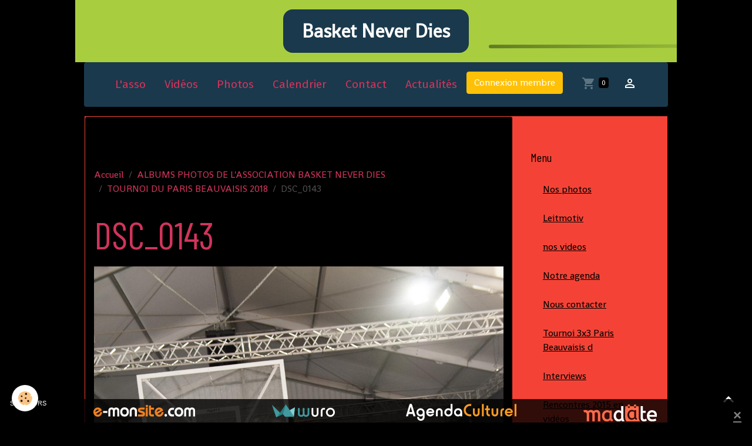

--- FILE ---
content_type: text/html; charset=UTF-8
request_url: http://www.basket-never-dies.com/album-photos/tournoi-du-paris-beauvaisis-2018/dsc-0143.html
body_size: 57825
content:

<!DOCTYPE html>
<html lang="fr">
    <head>
        <title>DSC_0143</title>
        <meta name="theme-color" content="rgb(26, 57, 76)">
        <meta name="msapplication-navbutton-color" content="rgb(26, 57, 76)">
        <!-- METATAGS -->
        <!-- rebirth / basic -->
<!--[if IE]>
<meta http-equiv="X-UA-Compatible" content="IE=edge">
<![endif]-->
<meta charset="utf-8">
<meta name="viewport" content="width=device-width, initial-scale=1, shrink-to-fit=no">
    <link rel="image_src" href="http://www.basket-never-dies.com/medias/album/dsc-0143.jpg" />
    <meta property="og:image" content="http://www.basket-never-dies.com/medias/album/dsc-0143.jpg" />
    <link rel="canonical" href="http://www.basket-never-dies.com/album-photos/tournoi-du-paris-beauvaisis-2018/dsc-0143.html">
<meta name="generator" content="e-monsite (e-monsite.com)">


<link href="https://fonts.googleapis.com/css?family=Shanti:300,400,700%7CFira%20Sans:300,400,700%7CBarlow%20Condensed:300,400,700&amp;display=swap" rel="stylesheet">

    
    <link rel="preconnect" href="https://fonts.googleapis.com">
    <link rel="preconnect" href="https://fonts.gstatic.com" crossorigin="anonymous">
    <link href="https://fonts.googleapis.com/css?family=Fira Sans:300,300italic,400,400italic,700,700italic&display=swap" rel="stylesheet">

<link href="//www.basket-never-dies.com/themes/combined.css?v=6_1642769533_167" rel="stylesheet">


<link rel="preload" href="//www.basket-never-dies.com/medias/static/themes/bootstrap_v4/js/jquery-3.6.3.min.js?v=26012023" as="script">
<script src="//www.basket-never-dies.com/medias/static/themes/bootstrap_v4/js/jquery-3.6.3.min.js?v=26012023"></script>
<link rel="preload" href="//www.basket-never-dies.com/medias/static/themes/bootstrap_v4/js/popper.min.js?v=31012023" as="script">
<script src="//www.basket-never-dies.com/medias/static/themes/bootstrap_v4/js/popper.min.js?v=31012023"></script>
<link rel="preload" href="//www.basket-never-dies.com/medias/static/themes/bootstrap_v4/js/bootstrap.min.js?v=31012023" as="script">
<script src="//www.basket-never-dies.com/medias/static/themes/bootstrap_v4/js/bootstrap.min.js?v=31012023"></script>
<script src="//www.basket-never-dies.com/themes/combined.js?v=6_1642769533_167&lang=fr"></script>
<script type="application/ld+json">
    {
        "@context" : "https://schema.org/",
        "@type" : "WebSite",
        "name" : "Basket Never Dies",
        "url" : "http://www.basket-never-dies.com/"
    }
</script>




        <!-- //METATAGS -->
            <script src="//www.basket-never-dies.com/medias/static/js/rgpd-cookies/jquery.rgpd-cookies.js?v=2080"></script>
    <script>
                                    $(document).ready(function() {
            $.RGPDCookies({
                theme: 'bootstrap_v4',
                site: 'www.basket-never-dies.com',
                privacy_policy_link: '/about/privacypolicy/',
                cookies: [{"id":null,"favicon_url":"https:\/\/ssl.gstatic.com\/analytics\/20210414-01\/app\/static\/analytics_standard_icon.png","enabled":true,"model":"google_analytics","title":"Google Analytics","short_description":"Permet d'analyser les statistiques de consultation de notre site","long_description":"Indispensable pour piloter notre site internet, il permet de mesurer des indicateurs comme l\u2019affluence, les produits les plus consult\u00e9s, ou encore la r\u00e9partition g\u00e9ographique des visiteurs.","privacy_policy_url":"https:\/\/support.google.com\/analytics\/answer\/6004245?hl=fr","slug":"google-analytics"},{"id":null,"favicon_url":"","enabled":true,"model":"addthis","title":"AddThis","short_description":"Partage social","long_description":"Nous utilisons cet outil afin de vous proposer des liens de partage vers des plateformes tiers comme Twitter, Facebook, etc.","privacy_policy_url":"https:\/\/www.oracle.com\/legal\/privacy\/addthis-privacy-policy.html","slug":"addthis"}],
                modal_title: 'Gestion\u0020des\u0020cookies',
                modal_description: 'd\u00E9pose\u0020des\u0020cookies\u0020pour\u0020am\u00E9liorer\u0020votre\u0020exp\u00E9rience\u0020de\u0020navigation,\nmesurer\u0020l\u0027audience\u0020du\u0020site\u0020internet,\u0020afficher\u0020des\u0020publicit\u00E9s\u0020personnalis\u00E9es,\nr\u00E9aliser\u0020des\u0020campagnes\u0020cibl\u00E9es\u0020et\u0020personnaliser\u0020l\u0027interface\u0020du\u0020site.',
                privacy_policy_label: 'Consulter\u0020la\u0020politique\u0020de\u0020confidentialit\u00E9',
                check_all_label: 'Tout\u0020cocher',
                refuse_button: 'Refuser',
                settings_button: 'Param\u00E9trer',
                accept_button: 'Accepter',
                callback: function() {
                    // website google analytics case (with gtag), consent "on the fly"
                    if ('gtag' in window && typeof window.gtag === 'function') {
                        if (window.jsCookie.get('rgpd-cookie-google-analytics') === undefined
                            || window.jsCookie.get('rgpd-cookie-google-analytics') === '0') {
                            gtag('consent', 'update', {
                                'ad_storage': 'denied',
                                'analytics_storage': 'denied'
                            });
                        } else {
                            gtag('consent', 'update', {
                                'ad_storage': 'granted',
                                'analytics_storage': 'granted'
                            });
                        }
                    }
                }
            });
        });
    </script>
        <script async src="https://www.googletagmanager.com/gtag/js?id=G-4VN4372P6E"></script>
<script>
    window.dataLayer = window.dataLayer || [];
    function gtag(){dataLayer.push(arguments);}
    
    gtag('consent', 'default', {
        'ad_storage': 'denied',
        'analytics_storage': 'denied'
    });
    
    gtag('js', new Date());
    gtag('config', 'G-4VN4372P6E');
</script>

                                    </head>
    <body id="album-photos_run_tournoi-du-paris-beauvaisis-2018_dsc-0143" data-template="default">
        

                <!-- BRAND TOP -->
                                                                                                                <div id="brand-top-wrapper" class="container contains-brand d-flex justify-content-center">
                                    <a class="top-brand d-block text-center mr-0" href="http://www.basket-never-dies.com/">
                                                                            <span class="brand-titles d-lg-flex flex-column mb-0">
                                <span class="brand-title d-inline-block">Basket Never Dies</span>
                                                    </span>
                                            </a>
                            </div>
        
        <!-- NAVBAR -->
                                                                                                                                    <nav class="navbar navbar-expand-lg container radius" id="navbar" data-animation="sliding">
                                            <button id="buttonBurgerMenu" title="BurgerMenu" class="navbar-toggler collapsed" type="button" data-toggle="collapse" data-target="#menu">
                    <span></span>
                    <span></span>
                    <span></span>
                    <span></span>
                </button>
                <div class="collapse navbar-collapse flex-lg-grow-0 mx-lg-auto" id="menu">
                                        <ul class="nav nav-list">
    <li class="nav-item-1">
         <a class="nav-link " href="http://basket-never-dies.e-monsite.com/pages/leitmotiv.html" >L'asso</a>
               </li>
         <li class="nav-item-2">
         <a class="nav-link " href="http://basket-never-dies.e-monsite.com/pages/nos-videos.html" >Vidéos</a>
               </li>
            <li class="nav-item-3">
         <a class="nav-link " href="http://basket-never-dies.e-monsite.com/pages/nos-photos.html" >Photos</a>
               </li>
            <li class="nav-item-4">
         <a class="nav-link "  href="http://basket-never-dies.e-monsite.com/pages/notre-agenda.html" >Calendrier</a>
               </li>
                   <li class="nav-item-5">
         <a class="nav-link " href="http://basket-never-dies.e-monsite.com/pages/nous-contacter.html" >Contact</a>
               </li>
               <li class="nav-item-6">
         <a class="nav-link " href="http://www.basket-never-dies.com/blog.html" >Actualités</a>
               </li>
               
               <li class="nav-item-7">
                                     <a class="btn btn-warning" href="http://basket-never-dies.e-monsite.com/members/connect/" rel="nofollow">Connexion membre</a>
               </li>
         </ul>

                    
                                        <ul class="navbar-nav navbar-widgets ml-lg-4">
                                                                        <li class="nav-item">
                            <a href="http://www.basket-never-dies.com/boutique/do/cart/" class="nav-link">
                                <i class="material-icons md-shopping_cart"></i>
                                <span class="d-lg-none">Panier</span>
                                <span class="badge badge-primary" data-role="cart-count"></span>
                            </a>
                        </li>
                        <li class="nav-item">
                            <a href="http://www.basket-never-dies.com/boutique/do/account/" class="nav-link">
                                <i class="material-icons md-perm_identity"></i>
                                <span class="d-lg-none">Votre compte</span>
                            </a>
                        </li>
                                            </ul>
                                        
                    
                                    </div>
                    </nav>

        <!-- HEADER -->
                                                                            <header id="header" class="margin-top">
                                </header>
                <!-- //HEADER -->

        <!-- WRAPPER -->
                                                                                                            <div id="wrapper" class="container radius-bottom">

                        <div class="row align-items-lg-start">
                            <main id="main" class="col-lg-9">

                                                                            <ol class="breadcrumb">
                                    <li class="breadcrumb-item"><a href="http://www.basket-never-dies.com/">Accueil</a></li>
                                                <li class="breadcrumb-item"><a href="http://www.basket-never-dies.com/album-photos/">ALBUMS PHOTOS DE L'ASSOCIATION BASKET NEVER DIES</a></li>
                                                <li class="breadcrumb-item"><a href="http://www.basket-never-dies.com/album-photos/tournoi-du-paris-beauvaisis-2018/">TOURNOI DU PARIS BEAUVAISIS 2018</a></li>
                                                <li class="breadcrumb-item active">DSC_0143</li>
                        </ol>

    <script type="application/ld+json">
        {
            "@context": "https://schema.org",
            "@type": "BreadcrumbList",
            "itemListElement": [
                                {
                    "@type": "ListItem",
                    "position": 1,
                    "name": "Accueil",
                    "item": "http://www.basket-never-dies.com/"
                  },                                {
                    "@type": "ListItem",
                    "position": 2,
                    "name": "ALBUMS PHOTOS DE L&#039;ASSOCIATION BASKET NEVER DIES",
                    "item": "http://www.basket-never-dies.com/album-photos/"
                  },                                {
                    "@type": "ListItem",
                    "position": 3,
                    "name": "TOURNOI DU PARIS BEAUVAISIS 2018",
                    "item": "http://www.basket-never-dies.com/album-photos/tournoi-du-paris-beauvaisis-2018/"
                  },                                {
                    "@type": "ListItem",
                    "position": 4,
                    "name": "DSC_0143",
                    "item": "http://www.basket-never-dies.com/album-photos/tournoi-du-paris-beauvaisis-2018/dsc-0143.html"
                  }                          ]
        }
    </script>
                                            
                                        
                                        
                                                            <div class="view view-album" id="view-item" data-category="tournoi-du-paris-beauvaisis-2018" data-id-album="5bdabe3af5e95c934783702c">
    <div class="container">
        <div class="row">
            <div class="col">
                <h1 class="view-title">DSC_0143</h1>
                
    
<div id="site-module-5694e0d6b5cbd597aac27c0f" class="site-module" data-itemid="5694e0d6b5cbd597aac27c0f" data-siteid="5694dfc2d5d6d597aac2e936" data-category="item"></div>


                <p class="text-center">
                    <img src="http://www.basket-never-dies.com/medias/album/dsc-0143.jpg" alt="DSC_0143" class="img-fluid">
                </p>

                
                <ul class="pager">
                                            <li class="prev-page">
                            <a href="http://www.basket-never-dies.com/album-photos/tournoi-du-paris-beauvaisis-2018/dsc-0142.html" class="page-link">
                                <i class="material-icons md-chevron_left"></i>
                                <img src="http://www.basket-never-dies.com/medias/album/dsc-0142.jpg?fx=c_50_50" width="50" alt="">
                            </a>
                        </li>
                                        <li>
                        <a href="http://www.basket-never-dies.com/album-photos/tournoi-du-paris-beauvaisis-2018/" class="page-link">Retour</a>
                    </li>
                                            <li class="next-page">
                            <a href="http://www.basket-never-dies.com/album-photos/tournoi-du-paris-beauvaisis-2018/dsc-0144.html" class="page-link">
                                <img src="http://www.basket-never-dies.com/medias/album/dsc-0144-1.JPG?fx=c_50_50" width="50" alt="">
                                <i class="material-icons md-chevron_right"></i>
                            </a>
                        </li>
                                    </ul>
            </div>
        </div>
    </div>

    
    <div class="container plugin-list">
        <div class="row">
            <div class="col">
                <div class="plugins">
                                            <div class="plugin plugin-taboola">
                            <!--<script type='text/javascript' src='//static.criteo.net/js/ld/publishertag.js'></script>
<script type='text/javascript'>
   function crto_ShorterThan(widthMax){return screen.width < widthMax;}
   var LimitWidth = 728;
</script>

<div id='crt-521911'></div>
<script type='text/javascript'>
   var crt_521911Zone;
   var crt_521911Zone_w;
   var crt_521911Zone_h;
   if (crto_ShorterThan(LimitWidth)){
       crt_521911Zone = 705356;
       crt_521911Zone_w = 750;
       crt_521911Zone_h = 320;
       document.getElementById('crt-521911').style.width='750px';
       document.getElementById('crt-521911').style.height='320px';
       crt_521911_layout = crt_521912_layout;
   }else{
       crt_521911Zone = 697771;
       crt_521911Zone_w = 936;
       crt_521911Zone_h = 1050;
       document.getElementById('crt-521911').style.width='936px';
       document.getElementById('crt-521911').style.height='1050px';
   }
Criteo.DisplayAd({
    'zoneid' : crt_521911Zone,
    'containerid' : 'crt-521911',
    'width' : crt_521911Zone_w,
    'height' : crt_521911Zone_h,
    'passbackCode' : function(){
        window._taboola = window._taboola || [];
        _taboola.push({article:'auto'});
        !function (e, f, u, i) {
            if (!document.getElementById(i)){
                e.async = 1;
                e.src = u;
                e.id = i;
                f.parentNode.insertBefore(e, f);
            }
        }(document.createElement('script'), document.getElementsByTagName('script')[0], '//cdn.taboola.com/libtrc/e-monsite/loader.js', 'tb_loader_script');

        document.getElementById('crt-521911').style.display = 'none';
        var ctpb1 = document.createElement('div');
        ctpb1.setAttribute('id', 'taboola-below-article-thumbnails');
        document.getElementById('crt-521911').parentElement.appendChild(ctpb1);

        window._taboola = window._taboola || []; _taboola.push({ mode: 'thumbnails-a', container: 'taboola-below-article-thumbnails', placement: 'Below Article Thumbnails', target_type: 'mix' }); 

        window._taboola = window._taboola || []; _taboola.push({flush: true});
    }
});
</script>
-->

<!-- BEGIN CRITEO LOADER -->
<script async="async" type="text/javascript" src="https://static.criteo.net/js/ld/publishertag.js"></script>
<script>
    window.Criteo = window.Criteo || {};
    window.Criteo.events = window.Criteo.events || [];

    var CriteoAdUnits = { "placements": [
        /* Criteo Placements List */
        { "slotid": "criteo_1356659", "zoneid": 1356659 }  /* e-monsite - FR - CDB - PCK - 1000x300 */
    ]};

    Criteo.events.push(function() {
        Criteo.Passback.RequestBids(CriteoAdUnits, 2000);
    });

</script>
<!-- END CRITEO LOADER -->

<!-- BEGIN 1356659 - e-monsite - FR - CDB - PCK - 1000x300 -->

<div id="criteo_1356659">
<script type="text/javascript">
    Criteo.events.push(function() {
        Criteo.Passback.RenderAd('criteo_1356659', function(){
            window._taboola = window._taboola || [];
            _taboola.push(

            {article:'auto'}
            );
            !function (e, f, u, i) {
            if (!document.getElementById)

            { e.async = 1; e.src = u; e.id = i; f.parentNode.insertBefore(e, f); }
            }(document.createElement('script'), document.getElementsByTagName('script')[0], '//cdn.taboola.com/libtrc/e-monsite/loader.js', 'tb_loader_script');
            document.getElementById('criteo_1356659').style.display = 'none';
            var ctpb1 = document.createElement('div');
            ctpb1.setAttribute('id', 'taboola-below-article-thumbnails');
            document.getElementById('criteo_1356659').parentElement.appendChild(ctpb1);
            window._taboola = window._taboola || []; _taboola.push(

            { mode: 'thumbnails-a', container: 'taboola-below-article-thumbnails', placement: 'Below Article Thumbnails', target_type: 'mix' }
            ); 
            window._taboola = window._taboola || []; _taboola.push(

            {flush: true}
            );
            });
    });
</script>
</div>
<!-- END CRITEO TAG -->                        </div>
                    
                                            <div id="social-5694dfc401fdd597aac2d5ec" class="plugin" data-plugin="social">
    <div class="a2a_kit a2a_kit_size_32 a2a_default_style">
        <a class="a2a_dd" href="https://www.addtoany.com/share"></a>
        <a class="a2a_button_facebook"></a>
        <a class="a2a_button_x"></a>
        <a class="a2a_button_email"></a>
    </div>
    <script>
        var a2a_config = a2a_config || {};
        a2a_config.onclick = 1;
        a2a_config.locale = "fr";
    </script>
    <script async src="https://static.addtoany.com/menu/page.js"></script>
</div>                    
                    
                    
                                                                        
                                                                                                
<div class="plugin plugin-comment" id="comment-add">
    <p class="h3">Ajouter un commentaire</p>
    <form id="commentForm" method="post" action="http://www.basket-never-dies.com/album-photos/do/postcomment/album/5bdabe3af5e95c934783702c">
        
                    <div class="form-group">
                <label for="comment_field_name" class="required">Nom</label>
                <input type="text" class="form-control" name="name" id="comment_field_name" value="" required>
            </div>

            <div class="form-group">
                <label for="comment_field_email">E-mail</label>
                <input type="email" class="form-control" name="email" id="comment_field_email" value="">
            </div>

            <div class="form-group">
                <label for="comment_field_url">Site Internet</label>
                <input type="url" class="form-control" name="web" id="comment_field_url" value="">
            </div>
        
        <div class="form-group">
            <div class="control-text-format" data-target="comment_field_message">
    <div class="btn-group">
        <button type="button" class="btn btn-sm" data-tag="[b]" title="Gras"><i class="material-icons md-format_bold"></i></button>
        <button type="button" class="btn btn-sm" data-tag="[i]" title="Italique"><i class="material-icons md-format_italic"></i></button>
        <button type="button" class="btn btn-sm" data-tag="[u]" title="Souligné"><i class="material-icons md-format_underlined"></i></button>
        <button type="button" class="btn btn-sm" data-modal="size" title="Taille du texte"><i class="material-icons md-text_fields"></i></button>
        <div class="d-inline-block dropdown">
            <button type="button" class="btn btn-sm dropdown-toggle" data-toggle="dropdown" title="Couleur du texte"><i class="material-icons md-format_color_text"></i></button>
            <div class="dropdown-menu control-text-format-colors">
                <span style="background-color:#fefe33"></span>
                <span style="background-color:#fbbc03"></span>
                <span style="background-color:#fb9902"></span>
                <span style="background-color:#fd5308"></span>
                <span style="background-color:#fe2712"></span>
                <span style="background-color:#a7194b"></span>
                <span style="background-color:#8601af"></span>
                <span style="background-color:#3d01a4"></span>
                <span style="background-color:#0247fe"></span>
                <span style="background-color:#0392ce"></span>
                <span style="background-color:#66b032"></span>
                <span style="background-color:#d0ea2b"></span>
                <span style="background-color:#fff"></span>
                <span style="background-color:#ccc"></span>
                <span style="background-color:#999"></span>
                <span style="background-color:#666"></span>
                <span style="background-color:#333"></span>
                <span style="background-color:#000"></span>
                <div class="input-group input-group-sm">
                    <input type="text" class="form-control" maxlength="7" value="" placeholder="#000000">
                    <div class="input-group-append">
                        <button class="btn btn-secondary" type="button"><i class="material-icons md-check"></i></button>
                    </div>
                </div>
            </div>
        </div>
        <button type="button" class="btn btn-sm" data-modal="quote" title="Citation"><i class="material-icons md-format_quote"></i></button>
        <button type="button" class="btn btn-sm" data-tag="[center]" title="Texte centré"><i class="material-icons md-format_align_center"></i></button>
        <button type="button" class="btn btn-sm" data-modal="url" title="Lien"><i class="material-icons md-insert_link"></i></button>
        <button type="button" class="btn btn-sm" data-modal="spoiler" title="Texte caché"><i class="material-icons md-visibility_off"></i></button>
        <button type="button" class="btn btn-sm" data-modal="img" title="Image"><i class="material-icons md-insert_photo"></i></button>
        <button type="button" class="btn btn-sm" data-modal="video" title="Vidéo"><i class="material-icons md-movie"></i></button>
        <button type="button" class="btn btn-sm" data-tag="[code]" title="Code"><i class="material-icons md-code"></i></button>
                <button type="button" class="btn btn-sm" data-toggle="smileys" title="Émoticônes"><i class="material-icons md-sentiment_satisfied"></i></button>
                <button type="button" class="btn btn-sm" data-toggle="preview"><i class="material-icons md-check"></i> Aperçu</button>
    </div>
</div>            <textarea class="form-control" name="comment" rows="10" cols="1" id="comment_field_message" required></textarea>
                            <div class="control-text-smileys d-none mt-1">
        <button type="button" class="btn btn-link" rel=":1:">
        <img src="//www.basket-never-dies.com/medias/static/themes/smileys/1.png" alt="">
    </button>
        <button type="button" class="btn btn-link" rel=":2:">
        <img src="//www.basket-never-dies.com/medias/static/themes/smileys/2.png" alt="">
    </button>
        <button type="button" class="btn btn-link" rel=":3:">
        <img src="//www.basket-never-dies.com/medias/static/themes/smileys/3.png" alt="">
    </button>
        <button type="button" class="btn btn-link" rel=":4:">
        <img src="//www.basket-never-dies.com/medias/static/themes/smileys/4.png" alt="">
    </button>
        <button type="button" class="btn btn-link" rel=":5:">
        <img src="//www.basket-never-dies.com/medias/static/themes/smileys/5.png" alt="">
    </button>
        <button type="button" class="btn btn-link" rel=":6:">
        <img src="//www.basket-never-dies.com/medias/static/themes/smileys/6.png" alt="">
    </button>
        <button type="button" class="btn btn-link" rel=":7:">
        <img src="//www.basket-never-dies.com/medias/static/themes/smileys/7.png" alt="">
    </button>
        <button type="button" class="btn btn-link" rel=":8:">
        <img src="//www.basket-never-dies.com/medias/static/themes/smileys/8.png" alt="">
    </button>
        <button type="button" class="btn btn-link" rel=":9:">
        <img src="//www.basket-never-dies.com/medias/static/themes/smileys/9.png" alt="">
    </button>
        <button type="button" class="btn btn-link" rel=":10:">
        <img src="//www.basket-never-dies.com/medias/static/themes/smileys/10.png" alt="">
    </button>
        <button type="button" class="btn btn-link" rel=":11:">
        <img src="//www.basket-never-dies.com/medias/static/themes/smileys/11.png" alt="">
    </button>
        <button type="button" class="btn btn-link" rel=":12:">
        <img src="//www.basket-never-dies.com/medias/static/themes/smileys/12.png" alt="">
    </button>
        <button type="button" class="btn btn-link" rel=":13:">
        <img src="//www.basket-never-dies.com/medias/static/themes/smileys/13.png" alt="">
    </button>
        <button type="button" class="btn btn-link" rel=":14:">
        <img src="//www.basket-never-dies.com/medias/static/themes/smileys/14.png" alt="">
    </button>
        <button type="button" class="btn btn-link" rel=":15:">
        <img src="//www.basket-never-dies.com/medias/static/themes/smileys/15.png" alt="">
    </button>
        <button type="button" class="btn btn-link" rel=":16:">
        <img src="//www.basket-never-dies.com/medias/static/themes/smileys/16.png" alt="">
    </button>
        <button type="button" class="btn btn-link" rel=":17:">
        <img src="//www.basket-never-dies.com/medias/static/themes/smileys/17.png" alt="">
    </button>
        <button type="button" class="btn btn-link" rel=":18:">
        <img src="//www.basket-never-dies.com/medias/static/themes/smileys/18.png" alt="">
    </button>
        <button type="button" class="btn btn-link" rel=":19:">
        <img src="//www.basket-never-dies.com/medias/static/themes/smileys/19.png" alt="">
    </button>
        <button type="button" class="btn btn-link" rel=":20:">
        <img src="//www.basket-never-dies.com/medias/static/themes/smileys/20.png" alt="">
    </button>
        <button type="button" class="btn btn-link" rel=":21:">
        <img src="//www.basket-never-dies.com/medias/static/themes/smileys/21.png" alt="">
    </button>
        <button type="button" class="btn btn-link" rel=":22:">
        <img src="//www.basket-never-dies.com/medias/static/themes/smileys/22.png" alt="">
    </button>
        <button type="button" class="btn btn-link" rel=":23:">
        <img src="//www.basket-never-dies.com/medias/static/themes/smileys/23.png" alt="">
    </button>
        <button type="button" class="btn btn-link" rel=":24:">
        <img src="//www.basket-never-dies.com/medias/static/themes/smileys/24.png" alt="">
    </button>
        <button type="button" class="btn btn-link" rel=":25:">
        <img src="//www.basket-never-dies.com/medias/static/themes/smileys/25.png" alt="">
    </button>
        <button type="button" class="btn btn-link" rel=":26:">
        <img src="//www.basket-never-dies.com/medias/static/themes/smileys/26.png" alt="">
    </button>
        <button type="button" class="btn btn-link" rel=":27:">
        <img src="//www.basket-never-dies.com/medias/static/themes/smileys/27.png" alt="">
    </button>
        <button type="button" class="btn btn-link" rel=":28:">
        <img src="//www.basket-never-dies.com/medias/static/themes/smileys/28.png" alt="">
    </button>
        <button type="button" class="btn btn-link" rel=":29:">
        <img src="//www.basket-never-dies.com/medias/static/themes/smileys/29.png" alt="">
    </button>
        <button type="button" class="btn btn-link" rel=":30:">
        <img src="//www.basket-never-dies.com/medias/static/themes/smileys/30.png" alt="">
    </button>
        <button type="button" class="btn btn-link" rel=":31:">
        <img src="//www.basket-never-dies.com/medias/static/themes/smileys/31.png" alt="">
    </button>
        <button type="button" class="btn btn-link" rel=":32:">
        <img src="//www.basket-never-dies.com/medias/static/themes/smileys/32.png" alt="">
    </button>
        <button type="button" class="btn btn-link" rel=":33:">
        <img src="//www.basket-never-dies.com/medias/static/themes/smileys/33.png" alt="">
    </button>
        <button type="button" class="btn btn-link" rel=":34:">
        <img src="//www.basket-never-dies.com/medias/static/themes/smileys/34.png" alt="">
    </button>
        <button type="button" class="btn btn-link" rel=":35:">
        <img src="//www.basket-never-dies.com/medias/static/themes/smileys/35.png" alt="">
    </button>
        <button type="button" class="btn btn-link" rel=":36:">
        <img src="//www.basket-never-dies.com/medias/static/themes/smileys/36.png" alt="">
    </button>
        <button type="button" class="btn btn-link" rel=":37:">
        <img src="//www.basket-never-dies.com/medias/static/themes/smileys/37.png" alt="">
    </button>
        <button type="button" class="btn btn-link" rel=":38:">
        <img src="//www.basket-never-dies.com/medias/static/themes/smileys/38.png" alt="">
    </button>
        <button type="button" class="btn btn-link" rel=":39:">
        <img src="//www.basket-never-dies.com/medias/static/themes/smileys/39.png" alt="">
    </button>
    </div>                    </div>
                    <div class="form-group">
    <span class="fake-label required">Anti-spam</span>
    <div>
        <link href="//www.basket-never-dies.com/medias/static/icon-captcha/css/icon-captcha.min.css" rel="stylesheet">
        <script src="//www.basket-never-dies.com/medias/static/icon-captcha/js/icon-captcha.min.js"></script>

        <div class="captcha-holder">&nbsp;</div>

        <script>
            $('.captcha-holder').iconCaptcha({
                captchaAjaxFile: '//www.basket-never-dies.com/sessions/iconcaptcha',
                captchaMessages: {
                    header: "S\u00E9lectionnez\u0020l\u0027image\u0020visible\u0020le\u0020moins\u0020de\u0020fois",
                    correct: {
                        top: "Correct",
                        bottom: "Vous\u0020n\u0027\u00EAtes\u0020pas\u0020un\u0020robot"
                    },
                    incorrect: {
                        top: "Erreur",
                        bottom: "Vous\u0020avez\u0020s\u00E9lectionn\u00E9\u0020la\u0020mauvaise\u0020image"
                    }
                }
            });
        </script>
    </div>
</div>
  
            <button type="submit" name="s" class="btn btn-primary">Ajouter</button>
    </form>
</div>
                                                                                                                        </div>
            </div>
        </div>
    </div>
</div>


                </main>

                                <aside id="sidebar" class="col-lg-3 sticky-top">
                    <div id="sidebar-inner">
                                                                                                                                                                                                        <div id="widget-1"
                                     class="widget"
                                     data-id="widget_page_category"
                                     data-widget-num="1">
                                            <div class="widget-title">
            <span>
                    Menu
                </span>
                </div>
                                                                                                                            <div class="widget-content">
                                                            <div class="list-group" data-addon="pages" id="group-id-140">
              
                                <a href="http://www.basket-never-dies.com/pages/nos-photos.html" class="list-group-item list-group-item-action">
                Nos photos
                
                            </a>
                        <a href="http://www.basket-never-dies.com/pages/leitmotiv.html" class="list-group-item list-group-item-action">
                Leitmotiv
                
                            </a>
                        <a href="http://www.basket-never-dies.com/pages/nos-videos.html" class="list-group-item list-group-item-action">
                nos videos
                
                            </a>
                        <a href="http://www.basket-never-dies.com/pages/notre-agenda.html" class="list-group-item list-group-item-action">
                Notre agenda
                
                            </a>
                        <a href="http://www.basket-never-dies.com/pages/nous-contacter.html" class="list-group-item list-group-item-action">
                Nous contacter
                
                            </a>
                        <a href="http://www.basket-never-dies.com/pages/tournoi-3x3-paris-beauvaisis-du-25-juin-2016.html" class="list-group-item list-group-item-action">
                Tournoi 3x3 Paris Beauvaisis d
                
                            </a>
                        <a href="http://www.basket-never-dies.com/pages/interviews-des-joueurs-en-video.html" class="list-group-item list-group-item-action">
                Interviews
                
                            </a>
                        <a href="http://www.basket-never-dies.com/pages/rencontres-2015-en-videos.html" class="list-group-item list-group-item-action">
                Rencontres 2015 en vidéos
                
                            </a>
                        <a href="http://www.basket-never-dies.com/pages/la-1ere-annee-de-l-asso-en-video.html" class="list-group-item list-group-item-action">
                La 1ère année de l'asso en vid
                
                            </a>
                        </div>
    

                                            </div>
                                                                                                            </div>
                                                                                                                                                                                                                                                                                                                                <div id="widget-2"
                                     class="widget"
                                     data-id="widget_event_comingup"
                                     data-widget-num="2">
                                            <div class="widget-title">
            <span>
                    Évènements à venir
                </span>
                </div>
                                                                                                                            <div class="widget-content">
                                                    <span class="text-muted">Aucun évènement à afficher.</span>

                                            </div>
                                                                                                            </div>
                                                                                                                                                                                                                                                                                                                                <div id="widget-3"
                                     class="widget"
                                     data-id="widget_event_categories"
                                     data-widget-num="3">
                                            <div class="widget-title">
            <span>
                    Agenda
                </span>
                </div>
                                                                                                                            <div class="widget-content">
                                                <div class="list-group agenda-categories" data-addon="agenda">
            <a class="list-group-item list-group-item-action" href="http://www.basket-never-dies.com/agenda/">Agenda</a>
    </div>

                                            </div>
                                                                                                            </div>
                                                                                                                                                                                                                                                                                                                                <div id="widget-4"
                                     class="widget"
                                     data-id="widget_image_last"
                                     data-widget-num="4">
                                            <div class="widget-title">
            <span>
                    Dernières photos
                </span>
                </div>
                                                                                                                            <div class="widget-content">
                                                <ul class="card-deck album-items widget-last-images" data-addon="album">
        <li class="card album-item">
        <a href="http://www.basket-never-dies.com/album-photos/tournoi-du-paris-beauvaisis-2018/dsc-9998.html">
                        <img src="http://www.basket-never-dies.com/medias/album/dsc-9998.jpg?fx=c_400_400" alt="DSC_9998" class="card-img">
                    </a>
    </li>
        <li class="card album-item">
        <a href="http://www.basket-never-dies.com/album-photos/tournoi-du-paris-beauvaisis-2018/dsc-9997.html">
                        <img src="http://www.basket-never-dies.com/medias/album/dsc-9997.jpg?fx=c_400_400" alt="DSC_9997" class="card-img">
                    </a>
    </li>
        <li class="card album-item">
        <a href="http://www.basket-never-dies.com/album-photos/tournoi-du-paris-beauvaisis-2018/dsc-9995.html">
                        <img src="http://www.basket-never-dies.com/medias/album/dsc-9995.jpg?fx=c_400_400" alt="DSC_9995" class="card-img">
                    </a>
    </li>
        <li class="card album-item">
        <a href="http://www.basket-never-dies.com/album-photos/tournoi-du-paris-beauvaisis-2018/dsc-9994.html">
                        <img src="http://www.basket-never-dies.com/medias/album/dsc-9994.jpg?fx=c_400_400" alt="DSC_9994" class="card-img">
                    </a>
    </li>
        <li class="card album-item">
        <a href="http://www.basket-never-dies.com/album-photos/tournoi-du-paris-beauvaisis-2018/dsc-9993.html">
                        <img src="http://www.basket-never-dies.com/medias/album/dsc-9993.jpg?fx=c_400_400" alt="DSC_9993" class="card-img">
                    </a>
    </li>
        <li class="card album-item">
        <a href="http://www.basket-never-dies.com/album-photos/tournoi-du-paris-beauvaisis-2018/dsc-9991.html">
                        <img src="http://www.basket-never-dies.com/medias/album/dsc-9991.jpg?fx=c_400_400" alt="DSC_9991" class="card-img">
                    </a>
    </li>
        <li class="card album-item">
        <a href="http://www.basket-never-dies.com/album-photos/tournoi-du-paris-beauvaisis-2018/dsc-9989.html">
                        <img src="http://www.basket-never-dies.com/medias/album/dsc-9989.jpg?fx=c_400_400" alt="DSC_9989" class="card-img">
                    </a>
    </li>
        <li class="card album-item">
        <a href="http://www.basket-never-dies.com/album-photos/tournoi-du-paris-beauvaisis-2018/dsc-9988.html">
                        <img src="http://www.basket-never-dies.com/medias/album/dsc-9988.jpg?fx=c_400_400" alt="DSC_9988" class="card-img">
                    </a>
    </li>
    </ul>

                                            </div>
                                                                                                            </div>
                                                                                                                                                                                                                                                                                                                                <div id="widget-5"
                                     class="widget"
                                     data-id="widget_image_categories"
                                     data-widget-num="5">
                                            <div class="widget-title">
            <span>
                    Album photos
                </span>
                </div>
                                                                                                                            <div class="widget-content">
                                                <div class="list-group album-categories" data-addon="album">
                                    <a class="album-category list-group-item list-group-item-action d-flex align-items-center" data-category="match-bnd-vs-bouffemont" href="http://www.basket-never-dies.com/album-photos/match-bnd-vs-bouffemont/">
                                Match BND vs Bouffémont
                <span class="badge ml-auto badge-count">34</span>
            </a>
                                            <a class="album-category list-group-item list-group-item-action d-flex align-items-center" data-category="tournois-du-28-juin-2015" href="http://www.basket-never-dies.com/album-photos/tournois-du-28-juin-2015/">
                                Tournoi du 28 juin 2015
                <span class="badge ml-auto badge-count">70</span>
            </a>
                                            <a class="album-category list-group-item list-group-item-action d-flex align-items-center" data-category="espace-loisirs-de-saint-paul" href="http://www.basket-never-dies.com/album-photos/espace-loisirs-de-saint-paul/">
                                Espace loisirs de Saint Paul
                <span class="badge ml-auto badge-count">16</span>
            </a>
                                            <a class="album-category list-group-item list-group-item-action d-flex align-items-center" data-category="animations-enfants" href="http://www.basket-never-dies.com/album-photos/animations-enfants/">
                                Animations enfants
                <span class="badge ml-auto badge-count">5</span>
            </a>
                                            <a class="album-category list-group-item list-group-item-action d-flex align-items-center" data-category="terrains-outdoor" href="http://www.basket-never-dies.com/album-photos/terrains-outdoor/">
                                terrains outdoor
                <span class="badge ml-auto badge-count">8</span>
            </a>
                                            <a class="album-category list-group-item list-group-item-action d-flex align-items-center" data-category="tournoi-25-juin-2016" href="http://www.basket-never-dies.com/album-photos/tournoi-25-juin-2016/">
                                Tournoi 25 Juin 2016
                <span class="badge ml-auto badge-count">53</span>
            </a>
                                            <a class="album-category list-group-item list-group-item-action d-flex align-items-center" data-category="tournoi-du-paris-beauvaisis-2017" href="http://www.basket-never-dies.com/album-photos/tournoi-du-paris-beauvaisis-2017/">
                                TOURNOI DU PARIS BEAUVAISIS 2017
                <span class="badge ml-auto badge-count">90</span>
            </a>
                                            <a class="album-category list-group-item list-group-item-action d-flex align-items-center" data-category="tournoi-du-paris-beauvaisis-2018" href="http://www.basket-never-dies.com/album-photos/tournoi-du-paris-beauvaisis-2018/">
                                TOURNOI DU PARIS BEAUVAISIS 2018
                <span class="badge ml-auto badge-count">379</span>
            </a>
                                            <a class="album-category list-group-item list-group-item-action d-flex align-items-center" data-category="tournoi-3x3-open-plus-de-saint-paul" href="http://www.basket-never-dies.com/album-photos/tournoi-3x3-open-plus-de-saint-paul/">
                                TOURNOI 3X3 OPEN PLUS de Saint Paul
                <span class="badge ml-auto badge-count">0</span>
            </a>
                        </div>
                                            </div>
                                                                                                            </div>
                                                                                                                                                                                                                                                                                                                                <div id="widget-6"
                                     class="widget"
                                     data-id="widget_videos_categories"
                                     data-widget-num="6">
                                            <div class="widget-title">
            <span>
                    Vidéos
                </span>
                </div>
                                                                                                                            <div class="widget-content">
                                                <div class="list-group videos-categories" data-addon="videos">
        <a class="list-group-item list-group-item-action" href="http://www.basket-never-dies.com/videos/">Nos Vidéos</a>
    </div>
                                            </div>
                                                                                                            </div>
                                                                                                                                                                                                                                                                                                                                <div id="widget-7"
                                     class="widget"
                                     data-id="widget_forum_categories"
                                     data-widget-num="7">
                                            <div class="widget-title">
            <span>
                    Forum
                </span>
                </div>
                                                                                                                            <div class="widget-content">
                                                <div class="list-group forum-categories" data-addon="forum">
                                    <a class="forum-category list-group-item list-group-item-action d-flex align-items-center" data-category="l-association" href="http://www.basket-never-dies.com/forum/l-association/">
                                <img src="http://www.basket-never-dies.com/medias/images/dsc-4153.jpg?fx=c_50_50" alt="L'association" class="img-fluid mr-2">
                                L'association
                <span class="badge ml-auto badge-count">0</span>
            </a>
                                            <a class="forum-category list-group-item list-group-item-action d-flex align-items-center" data-category="les-evenements" href="http://www.basket-never-dies.com/forum/les-evenements/">
                                <img src="http://www.basket-never-dies.com/medias/images/hoops-factory.jpg?fx=c_50_50" alt="Les événements" class="img-fluid mr-2">
                                Les événements
                <span class="badge ml-auto badge-count">0</span>
            </a>
                                            <a class="forum-category list-group-item list-group-item-action d-flex align-items-center" data-category="discussions-generales" href="http://www.basket-never-dies.com/forum/discussions-generales/">
                                <img src="http://www.basket-never-dies.com/medias/images/equipe-bnd.jpg?fx=c_50_50" alt="Discussions générales" class="img-fluid mr-2">
                                Discussions générales
                <span class="badge ml-auto badge-count">0</span>
            </a>
                        </div>
                                            </div>
                                                                                                            </div>
                                                                                                                                                                                                                                                                                                                                                            <div id="widget-8"
                                     class="widget"
                                     data-id="widget_eco_cart"
                                     data-widget-num="8">
                                            <div class="widget-title">
            <span>
                    Panier
                </span>
                </div>
                                                                                                                        <div class="widget-content">
                                            <input type="hidden" name="mode" value="simple">

            <p class="no_item">Votre panier est vide</p>
    
    
                                        </div>
                                                                                                            </div>
                                                                                                                                                            </div>
                </aside>
            </div>
                    </div>
        <!-- //WRAPPER -->

                <footer id="footer">
                        <div class="container">
                
                
                                    <ul id="brand-copyright" class="footer-mentions">
    <li><a href="https://www.e-monsite.com/?utm_campaign=network_bottom_link" target="_blank" title="Créer un site internet avec e-monsite">Créer un site internet avec e-monsite</a></li>
    
        <li><a href="http://www.e-monsite.com/contact/signalement-de-contenu-illicite.html?url=www.basket-never-dies.com&amp;page=http://www.basket-never-dies.com/album-photos/tournoi-du-paris-beauvaisis-2018/dsc-0143.html" target="_blank" rel="nofollow">Signaler un contenu illicite sur ce site</a></li>
    
</ul>
                            </div>

                            <ul id="legal-mentions" class="footer-mentions">
            <li><a href="http://www.basket-never-dies.com/about/legal/">Mentions légales</a></li>
    
    
    
    
    
            <li><button id="cookies" type="button" aria-label="Gestion des cookies">Gestion des cookies</button></li>
    </ul>
                    </footer>
        
        
        
            

 
    
						
			             
                    
								                                    <div data-role="sp1">
						<ul>
							<li>
								<a href="https://www.e-monsite.com" target="_blank" rel="nofollow" title="Cr&eacute;er un site">
									<img src="//www.basket-never-dies.com/medias/static/manager/e-monsite.com/im/footerems-ems.png" alt="Cr&eacute;er un site">
								</a>
							</li>
							<li>
								<a href="https://www.wuro.fr/pages/fonctionnalites/gestion-commerciale/factures/" target="_blank" rel="nofollow" title="Cr&eacute;er une facture">
									<img src="//www.basket-never-dies.com/medias/static/manager/wuro.fr/im/footerems-wuro.png" alt="Cr&eacute;er une facture">
								</a>
							</li>
							<li>
								<a href="https://www.agendaculturel.fr" target="_blank" rel="nofollow" title="Agenda Culturel">
									<img src="//www.basket-never-dies.com/medias/static/manager/agendaculturel.fr/im/footerems-ac.png" alt="Agenda Culturel">
								</a>
							</li>
    						<li>
								<a href="https://www.madate.fr" target="_blank" rel="nofollow" title="Madate">
									<img src="//www.basket-never-dies.com/medias/static/manager/madate.fr/im/madate-logo.png" alt="Madate">
								</a>
							</li>
						</ul>
						<a href="javascript:void(0)" onclick="$(this).parent().remove()">&times;</a>
					</div>
					<style>
						[data-role="sp1"]{
							display: flex;
							position: fixed;
							height: 40px;
							right: 0;
							bottom: 0;
							left: 0;
							padding: 18px 15px 12px 15px;
							align-items: flex-start;
							background: rgba(0,0,0,.8);
							font-family: sans-serif;
							font-weight: normal;
							font-size: 14px;
							z-index: 99999999;
						}
						[data-role="sp1"]:before{
							display: inline-block;
							position: absolute;
							top: 0;
							left: 15px;
							padding: 2px;
							line-height: 1;
							text-transform: uppercase;
							font-size: 11px;
							color: #fff;
							background: rgba(0,0,0,1);
							content: "sponsors";
						}
						[data-role="sp1"] ul{
							flex: 1;
							display: flex;
							height: 100%;
							list-style: none;
							margin: 0;
							align-items: center;
							justify-content: center;
						}
						[data-role="sp1"] ul li{
							flex: 1;
							max-width: 270px;
							text-align: center;
							overflow: hidden;
						}
						[data-role="sp1"] > a{
							display: inline-block;
							width: 20px;
							height: 20px;
							line-height: 20px;
							color: rgba(255,255,255,.5);
							font-weight: bold;
							font-size: 24px;
							text-align: center;
						}
						@media (max-width: 589px){
							[data-role="sp1"] ul li:nth-child(n+2){
								display: none;
							}
						}
						@media (min-width: 590px) and (max-width: 859px){
							[data-role="sp1"] ul li:nth-child(n+3){
							display: none;
						}
						}
						@media (min-width: 860px) and (max-width: 1129px){
							[data-role="sp1"] ul li:nth-child(n+4){
								display: none;
							}
						}
						@media (min-width: 1130px) and (max-width: 1399px){
							[data-role="sp1"] ul li:nth-child(n+5){
								display: none;
							}
						}
						@media (min-width: 1400px) and (max-width: 1669px){
							[data-role="sp1"] ul li:nth-child(n+6){
								display: none;
							}
						}
						@media (min-width: 1670px) and (max-width: 1939px){
							[data-role="sp1"] ul li:nth-child(n+7){
								display: none;
							}
						}
						@media (min-width: 1940px) and (max-width: 2209px){
							[data-role="sp1"] ul li:nth-child(n+8){
								display: none;
							}
						}
					</style>
                		
			 		 	 





                <button id="scroll-to-top" class="d-none d-sm-inline-block" type="button" aria-label="Scroll top" onclick="$('html, body').animate({ scrollTop:0}, 600);">
            <i class="material-icons md-lg md-expand_less"></i>
        </button>
        
            </body>
</html>
